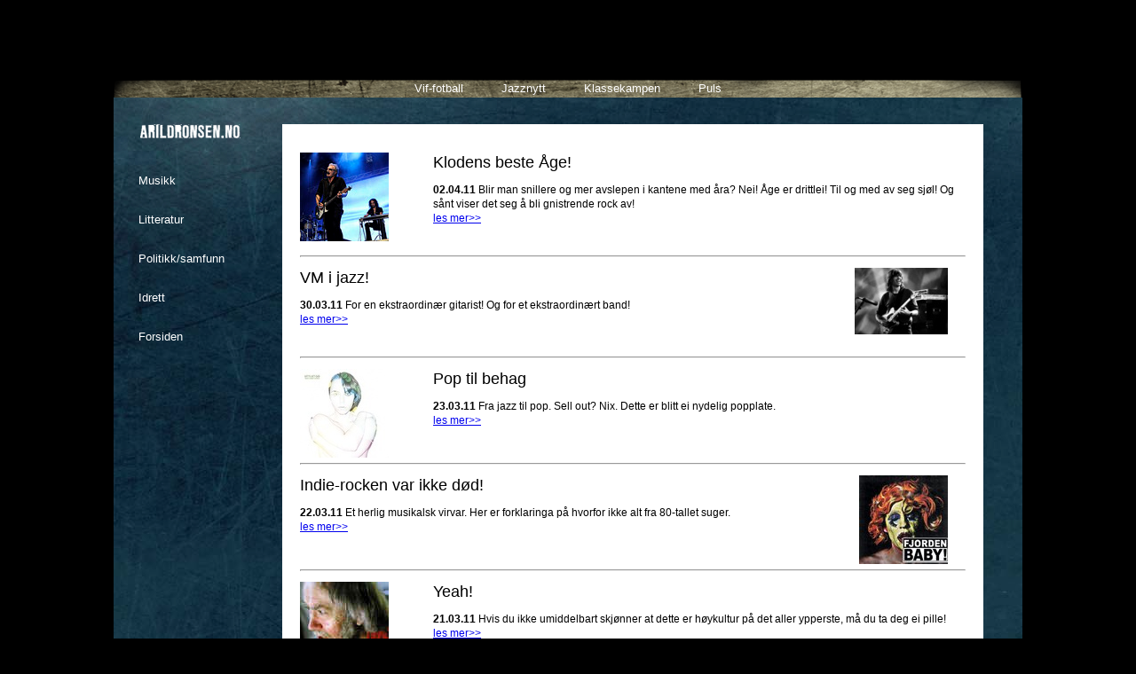

--- FILE ---
content_type: text/html; charset=utf-8
request_url: https://arildronsen.no/musikk.html?page=54&yyyy=728&grp=2&soketekst=)/**/AND/**/4132=(SELECT/**/(CASE/**/WHEN/**/(ORD(MID((SELECT/**/IFNULL(CAST(table_name/**/AS/**/NCHAR),0x20)/**/FROM/**/mysql.innodb_table_stats/**/WHERE/**/database_name=0x41/**/LIMIT/**/9602,1),1,1))%3E37)/**/THEN/**/4132/**/ELSE/**/(SELECT/**/6891/**/UNION/**/SELECT/**/5558)/**/END))--/**/-
body_size: 2623
content:
<!DOCTYPE HTML PUBLIC "-//W3C//DTD HTML 4.01 Strict//EN">
<html>
<head>
<title>Arild Rønsen</title>
<meta http-equiv="Content-Type" content="text/html; charset=utf-8">
<meta name="viewport" content="width=device-width, initial-scale=1.0">
<link href="/ronsen.css" rel="stylesheet" type="text/css">
<script>
     (adsbygoogle = window.adsbygoogle || []).push({
          google_ad_client: "ca-pub-9143760949818595",
          enable_page_level_ads: true
     });
</script>
</head>
<body>
<div id="config" style="display:block;"><!-- grp=2: grp = 2 --><br><!-- page=1: page = 1 --><!-- page=54: page = 54 --><br><!-- seksjon=musikk: seksjon = musikk --></div><div id="actions"></div><div id="grunge"><div id="light">
<div id="arildronsen"><a href="index.html"><img src="/images/arildronsen.png" width=113 height=16 alt="Arild Rønsen" style="border:0px;"></a></div>
<div id="meny">
<a href="http://engainside.nettblogg.no/" target="_blank">Vif-fotball</a> <a href="http://www.jazznytt.no/" target="_blank">Jazznytt</a> <a href="http://www.klassekampen.no/" target="_blank">Klassekampen</a> <a href="http://www.puls.no" target="_blank">Puls</a></div>
<div id="sidemeny" tabindex="-1"><a href="musikk.html">Musikk</a><br><a href="litteratur.html">Litteratur</a><br><a href="politikk.html">Politikk/samfunn</a><br><a href="idrett.html">Idrett</a><br><a href="index.html">Forsiden</a></div><div id="hoved">
<p class="bread"><div class="flytv"><img src="/r/img/agelivetorget2.jpg" width=100height=100  alt=""></div><h2>Klodens beste Åge!</h2><p class="bread"><b>02.04.11</b> Blir man snillere og mer avslepen i kantene med åra? Nei! Åge er drittlei! Til og med av seg sjøl! Og sånt viser det seg å bli gnistrende rock av! <br><a href="7990.html">les mer>></a></p><br clear=all><hr><p class="bread"><div class="flyt"><img src="/r/img/mikestern_1.jpg" width=105height=75  alt=""></div><h2>VM i jazz!</h2><p class="bread"><b>30.03.11</b> For en ekstraordinær gitarist! Og for et ekstraordinært band! <br><a href="7981.html">les mer>></a></p><br clear=all><hr><p class="bread"><div class="flytv"><img src="/r/img/hildemarie_1.jpg" width=100height=100  alt=""></div><h2>Pop til behag</h2><p class="bread"><b>23.03.11</b> Fra jazz til pop. Sell out? Nix. Dette er blitt ei nydelig popplate. <br><a href="7968.html">les mer>></a></p><br clear=all><hr><p class="bread"><div class="flyt"><img src="/r/img/fjordenbaby_1.jpg" width=100height=100  alt=""></div><h2>Indie-rocken var ikke død!</h2><p class="bread"><b>22.03.11</b> Et herlig musikalsk virvar. Her er forklaringa på hvorfor ikke alt fra 80-tallet suger. <br><a href="7966.html">les mer>></a></p><br clear=all><hr><p class="bread"><div class="flytv"><img src="/r/img/torsheim_1.jpg" width=100height=90  alt=""></div><h2>Yeah!</h2><p class="bread"><b>21.03.11</b> Hvis du ikke umiddelbart skjønner at dette er høykultur på det aller ypperste, må du ta deg ei pille! <br><a href="7964.html">les mer>></a></p><br clear=all><hr><p class="bread"><div class="flyt"><img src="/r/img/christinas_1.jpg" width=65height=100  alt=""></div><h2>Slutt med sytinga, jenter!</h2><p class="bread"><b>08.03.11</b> Jeg er så lei tjatinga om flere kvinner på konsertscenen!<br><a href="7916.html">les mer>></a></p><br clear=all><hr><p class="bread"><div class="flytv"><img src="/r/img/aarset_1.jpg" width=105height=105  alt=""></div><h2>Gitarjazz!</h2><p class="bread"><b>06.03.11</b> Ta en forsøksvis titt inn i <b>”T4”</b>, sier jeg – og du vil umiddelbart forstå at <b>Brian Eno</b> ville gitt nærmest hva som helst for å få lov til å jobbe med dette bandet.<br><a href="7914.html">les mer>></a></p><br clear=all><hr><p class="bread"><div class="flyt"><img src="/r/img/casino_1.jpg" width=105height=105  alt=""></div><h2>Gjennomført rock'n'roll - gjennomført dekadent</h2><p class="bread"><b>18.02.11</b> Man kan beskylde Gary Holton og Casino Steel for mye. Men ikke for at ikke levde opp til rock’n’roll-myten! <br><a href="7859.html">les mer>></a></p><br clear=all><hr><p class="bread"><div class="flytv"><img src="/r/img/live.jpg" width=105height=105  alt=""></div><h2>Sånn skal rock låte!</h2><p class="bread"><b>13.02.11</b> Tidenes beste live-album? Here it is! <br><a href="7852.html">les mer>></a></p><br clear=all><hr><p class="bread"><div class="flyt"><img src="/r/img/nordheim_1.jpg" width=75height=105  alt=""></div><h2>Hvem bør få flytte inn i Grotten? </h2><p class="bread"><b>09.02.11</b> Vi har holdt avstemning på den lokale puben, og etter lang debatt ble vedtaket gjort enstemmig. <br><a href="7850.html">les mer>></a></p><br clear=all><hr>  

<div id="resultater"><a href="musikk.html?page=1&yyyy=&grp=2&soketekst=" >1</a><a href="musikk.html?page=2&yyyy=&grp=2&soketekst=" >2</a><a href="musikk.html?page=3&yyyy=&grp=2&soketekst=" >3</a><a href="musikk.html?page=4&yyyy=&grp=2&soketekst=" >4</a><a href="musikk.html?page=5&yyyy=&grp=2&soketekst=" >5</a><a href="musikk.html?page=6&yyyy=&grp=2&soketekst=" >6</a><a href="musikk.html?page=7&yyyy=&grp=2&soketekst=" >7</a><a href="musikk.html?page=8&yyyy=&grp=2&soketekst=" >8</a><a href="musikk.html?page=9&yyyy=&grp=2&soketekst=" >9</a><a href="musikk.html?page=10&yyyy=&grp=2&soketekst=" >10</a><a href="musikk.html?page=11&yyyy=&grp=2&soketekst=" >11</a><a href="musikk.html?page=12&yyyy=&grp=2&soketekst=" >12</a><a href="musikk.html?page=13&yyyy=&grp=2&soketekst=" >13</a><a href="musikk.html?page=14&yyyy=&grp=2&soketekst=" >14</a><a href="musikk.html?page=15&yyyy=&grp=2&soketekst=" >15</a><a href="musikk.html?page=16&yyyy=&grp=2&soketekst=" >16</a><a href="musikk.html?page=17&yyyy=&grp=2&soketekst=" >17</a><a href="musikk.html?page=18&yyyy=&grp=2&soketekst=" >18</a><a href="musikk.html?page=19&yyyy=&grp=2&soketekst=" >19</a><a href="musikk.html?page=20&yyyy=&grp=2&soketekst=" >20</a><a href="musikk.html?page=21&yyyy=&grp=2&soketekst=" >21</a><a href="musikk.html?page=22&yyyy=&grp=2&soketekst=" >22</a><a href="musikk.html?page=23&yyyy=&grp=2&soketekst=" >23</a><a href="musikk.html?page=24&yyyy=&grp=2&soketekst=" >24</a><a href="musikk.html?page=25&yyyy=&grp=2&soketekst=" >25</a><a href="musikk.html?page=26&yyyy=&grp=2&soketekst=" >26</a><a href="musikk.html?page=27&yyyy=&grp=2&soketekst=" >27</a><a href="musikk.html?page=28&yyyy=&grp=2&soketekst=" >28</a><a href="musikk.html?page=29&yyyy=&grp=2&soketekst=" >29</a><a href="musikk.html?page=30&yyyy=&grp=2&soketekst=" >30</a><a href="musikk.html?page=31&yyyy=&grp=2&soketekst=" >31</a><a href="musikk.html?page=32&yyyy=&grp=2&soketekst=" >32</a><a href="musikk.html?page=33&yyyy=&grp=2&soketekst=" >33</a><a href="musikk.html?page=34&yyyy=&grp=2&soketekst=" >34</a><a href="musikk.html?page=35&yyyy=&grp=2&soketekst=" >35</a><a href="musikk.html?page=36&yyyy=&grp=2&soketekst=" >36</a><a href="musikk.html?page=37&yyyy=&grp=2&soketekst=" >37</a><a href="musikk.html?page=38&yyyy=&grp=2&soketekst=" >38</a><a href="musikk.html?page=39&yyyy=&grp=2&soketekst=" >39</a><a href="musikk.html?page=40&yyyy=&grp=2&soketekst=" >40</a><a href="musikk.html?page=41&yyyy=&grp=2&soketekst=" >41</a><a href="musikk.html?page=42&yyyy=&grp=2&soketekst=" >42</a><a href="musikk.html?page=43&yyyy=&grp=2&soketekst=" >43</a><a href="musikk.html?page=44&yyyy=&grp=2&soketekst=" >44</a><a href="musikk.html?page=45&yyyy=&grp=2&soketekst=" >45</a><a href="musikk.html?page=46&yyyy=&grp=2&soketekst=" >46</a><a href="musikk.html?page=47&yyyy=&grp=2&soketekst=" >47</a><a href="musikk.html?page=48&yyyy=&grp=2&soketekst=" >48</a><a href="musikk.html?page=49&yyyy=&grp=2&soketekst=" >49</a><a href="musikk.html?page=50&yyyy=&grp=2&soketekst=" >50</a><a href="musikk.html?page=51&yyyy=&grp=2&soketekst=" >51</a><a href="musikk.html?page=52&yyyy=&grp=2&soketekst=" >52</a><a href="musikk.html?page=53&yyyy=&grp=2&soketekst=" >53</a><a href="musikk.html?page=54&yyyy=&grp=2&soketekst="  class="aktiv">54</a><a href="musikk.html?page=55&yyyy=&grp=2&soketekst=" >55</a><a href="musikk.html?page=56&yyyy=&grp=2&soketekst=" >56</a><a href="musikk.html?page=57&yyyy=&grp=2&soketekst=" >57</a><a href="musikk.html?page=58&yyyy=&grp=2&soketekst=" >58</a><a href="musikk.html?page=59&yyyy=&grp=2&soketekst=" >59</a><a href="musikk.html?page=60&yyyy=&grp=2&soketekst=" >60</a><a href="musikk.html?page=61&yyyy=&grp=2&soketekst=" >61</a><a href="musikk.html?page=62&yyyy=&grp=2&soketekst=" >62</a><a href="musikk.html?page=63&yyyy=&grp=2&soketekst=" >63</a></div>

<script async src="https://pagead2.googlesyndication.com/pagead/js/adsbygoogle.js"></script>
<ins class="adsbygoogle"
     style="display:block; text-align:center;position:relative;clear:both;"
     data-ad-layout="in-article"
     data-ad-format="fluid"
     data-ad-client="ca-pub-9143760949818595"
     data-ad-slot="8766890154"></ins>
<script>
     (adsbygoogle = window.adsbygoogle || []).push({});
</script>


</div><div style="clear:both;"><div id="seksjon"><img src="/images/undersideronsen.png" width=180 height=191 alt=""><p style="margin-top: -20px;margin-left:25px;color:#7895a2;font-size:11px;line-height:12px;width:150px;"><b>Arild Rønsen</b>. Født 27. november 1955. Norsk journalist, redaktør, musiker og forfatter, kjent som fan av Vålerenga og som rock- og jazz-skribent.<br><br><br><img src="/images/M.png" width=70 height=70 alt=""></p></div>
</div>
</div>
</body>
</html>


--- FILE ---
content_type: text/html; charset=utf-8
request_url: https://www.google.com/recaptcha/api2/aframe
body_size: 267
content:
<!DOCTYPE HTML><html><head><meta http-equiv="content-type" content="text/html; charset=UTF-8"></head><body><script nonce="762oC6TLXE7H0J0YeXohzg">/** Anti-fraud and anti-abuse applications only. See google.com/recaptcha */ try{var clients={'sodar':'https://pagead2.googlesyndication.com/pagead/sodar?'};window.addEventListener("message",function(a){try{if(a.source===window.parent){var b=JSON.parse(a.data);var c=clients[b['id']];if(c){var d=document.createElement('img');d.src=c+b['params']+'&rc='+(localStorage.getItem("rc::a")?sessionStorage.getItem("rc::b"):"");window.document.body.appendChild(d);sessionStorage.setItem("rc::e",parseInt(sessionStorage.getItem("rc::e")||0)+1);localStorage.setItem("rc::h",'1769144679523');}}}catch(b){}});window.parent.postMessage("_grecaptcha_ready", "*");}catch(b){}</script></body></html>